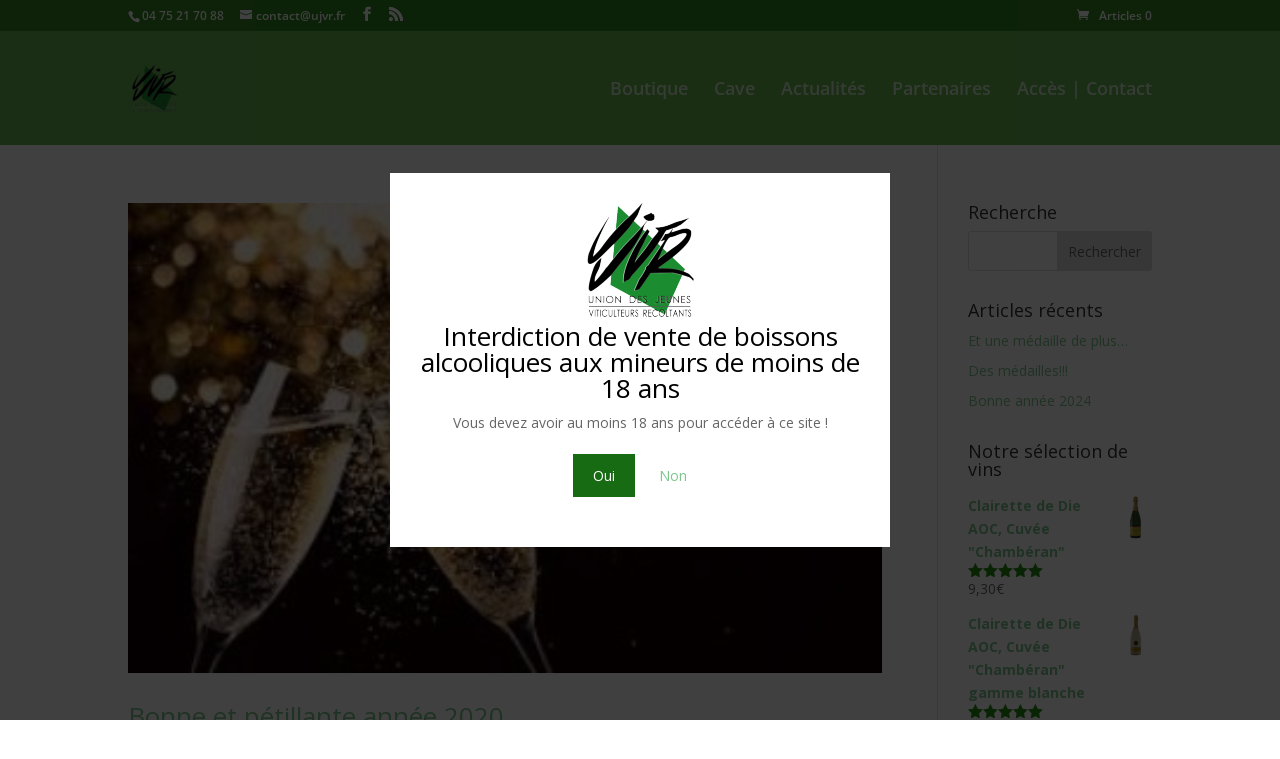

--- FILE ---
content_type: text/css
request_url: https://www.ujvr.fr/wp-content/themes/divichild/style.css?ver=4.27.5
body_size: 45
content:
/*
Theme Name:     UJVR2018
Description:    UJVR 2018 for DIVI
Author:         LATELIER
Author URI:     http://latelier.in
Template:       Divi
Version:        1.0
*/

























